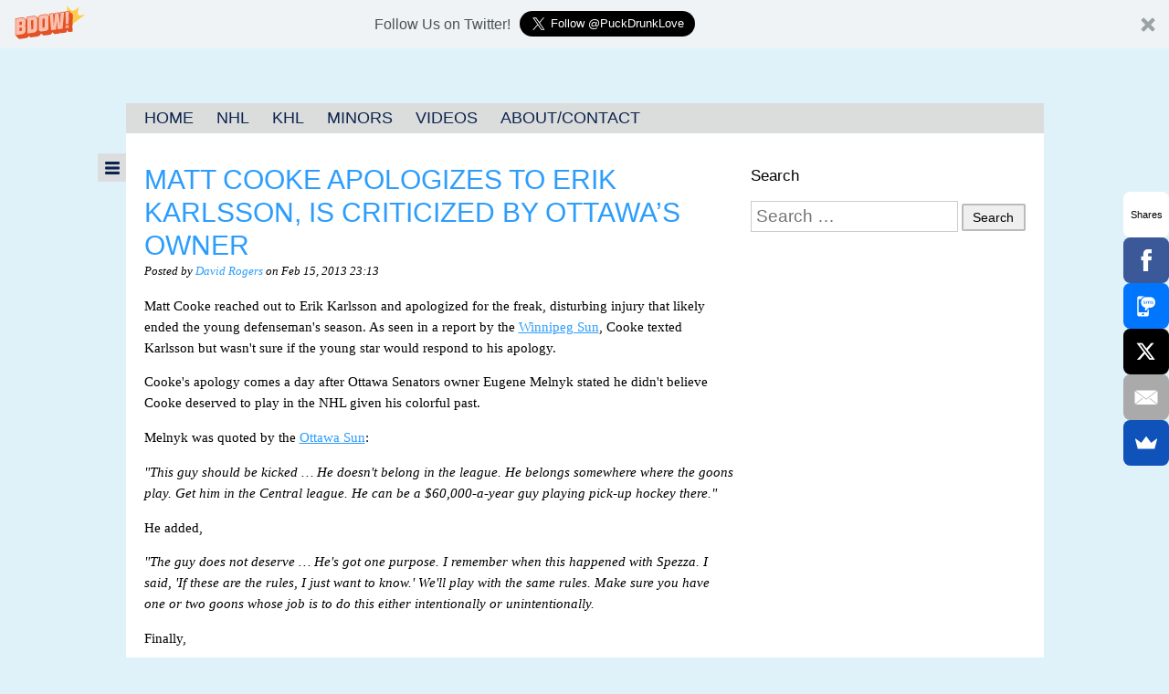

--- FILE ---
content_type: text/html; charset=UTF-8
request_url: https://puckdrunklove.net/2013-articles/matt-cooke-apologizes-to-erik-karlsson-is-criticized-by-ottawa-s-owner.html
body_size: 12272
content:
<!DOCTYPE html>
<!--[if IE 7]>
<html class="ie ie7" lang="en-US" prefix="og: http://ogp.me/ns#">
<![endif]-->
<!--[if IE 8]>
<html class="ie ie8" lang="en-US" prefix="og: http://ogp.me/ns#">
<![endif]-->
<!--[if IE 9]>
<html class="ie ie9" lang="en-US" prefix="og: http://ogp.me/ns#">
<![endif]-->
<!--[if !(IE 7) | !(IE 8) | !(IE 9)  ]><!-->
<html lang="en-US" prefix="og: http://ogp.me/ns#">
<!--<![endif]-->
<head>
	<meta charset="UTF-8">
	<meta name="viewport" content="initial-scale=1.0, width=device-width">
	<title>Matt Cooke apologizes to Erik Karlsson, is criticized by Ottawa&#039;s owner  - Puck Drunk Love</title>
	<link rel="profile" href="http://gmpg.org/xfn/11">
	<link rel="pingback" href="https://puckdrunklove.net/xmlrpc.php">
	<!--[if lt IE 9]>
	<script src="https://cdn1.thecomeback.com/wp-content/themes/bloguin/js/html5shiv.js"></script>
	<![endif]-->
	<meta name='robots' content='index, follow, max-image-preview:large, max-snippet:-1, max-video-preview:-1' />

	<!-- This site is optimized with the Yoast SEO plugin v26.8 - https://yoast.com/product/yoast-seo-wordpress/ -->
	<link rel="canonical" href="https://puckdrunklove.net/2013-articles/matt-cooke-apologizes-to-erik-karlsson-is-criticized-by-ottawa-s-owner.html" />
	<meta property="og:locale" content="en_US" />
	<meta property="og:type" content="article" />
	<meta property="og:title" content="Matt Cooke apologizes to Erik Karlsson, is criticized by Ottawa&#039;s owner  - Puck Drunk Love" />
	<meta property="og:description" content="Matt Cooke reached out to Erik Karlsson and apologized for the freak, disturbing injury that likely ended the young defenseman&#039;s season. As seen in a report by the Winnipeg Sun, Cooke texted Karlsson but wasn&#039;t sure if the young star would respond to his apology.&nbsp; Cooke&#039;s apology comes a day after Ottawa Senators owner&nbsp;Eugene Melnyk [&hellip;]" />
	<meta property="og:url" content="https://puckdrunklove.net/2013-articles/matt-cooke-apologizes-to-erik-karlsson-is-criticized-by-ottawa-s-owner.html" />
	<meta property="og:site_name" content="Puck Drunk Love" />
	<meta property="article:published_time" content="-0001-11-30T00:00:00+00:00" />
	<meta property="og:image" content="https://cdn1.thecomeback.com/wp-content/uploads/sites/17/2013/02/mattcookekarlsson.jpg" />
	<meta property="og:image:width" content="800" />
	<meta property="og:image:height" content="632" />
	<meta property="og:image:type" content="image/jpeg" />
	<meta name="author" content="David Rogers" />
	<meta name="twitter:label1" content="Written by" />
	<meta name="twitter:data1" content="David Rogers" />
	<meta name="twitter:label2" content="Est. reading time" />
	<meta name="twitter:data2" content="3 minutes" />
	<script type="application/ld+json" class="yoast-schema-graph">{"@context":"https://schema.org","@graph":[{"@type":"Article","@id":"https://puckdrunklove.net/2013-articles/matt-cooke-apologizes-to-erik-karlsson-is-criticized-by-ottawa-s-owner.html#article","isPartOf":{"@id":"https://puckdrunklove.net/2013-articles/matt-cooke-apologizes-to-erik-karlsson-is-criticized-by-ottawa-s-owner.html"},"author":{"name":"David Rogers","@id":"https://puckdrunklove.net/#/schema/person/e576f8baee8612f8af0740d030518dee"},"headline":"Matt Cooke apologizes to Erik Karlsson, is criticized by Ottawa&#8217;s owner","datePublished":"-0001-11-30T00:00:00+00:00","mainEntityOfPage":{"@id":"https://puckdrunklove.net/2013-articles/matt-cooke-apologizes-to-erik-karlsson-is-criticized-by-ottawa-s-owner.html"},"wordCount":521,"image":{"@id":"https://puckdrunklove.net/2013-articles/matt-cooke-apologizes-to-erik-karlsson-is-criticized-by-ottawa-s-owner.html#primaryimage"},"thumbnailUrl":"https://thecomeback.com/puckdrunklove/wp-content/uploads/sites/17/2013/02/mattcookekarlsson.jpg","keywords":["Brawl","Dentist","Facts","Kiss-cam","Matthew Perry"],"articleSection":["2013 Articles"],"inLanguage":"en-US"},{"@type":"WebPage","@id":"https://puckdrunklove.net/2013-articles/matt-cooke-apologizes-to-erik-karlsson-is-criticized-by-ottawa-s-owner.html","url":"https://puckdrunklove.net/2013-articles/matt-cooke-apologizes-to-erik-karlsson-is-criticized-by-ottawa-s-owner.html","name":"Matt Cooke apologizes to Erik Karlsson, is criticized by Ottawa's owner - Puck Drunk Love","isPartOf":{"@id":"https://puckdrunklove.net/#website"},"primaryImageOfPage":{"@id":"https://puckdrunklove.net/2013-articles/matt-cooke-apologizes-to-erik-karlsson-is-criticized-by-ottawa-s-owner.html#primaryimage"},"image":{"@id":"https://puckdrunklove.net/2013-articles/matt-cooke-apologizes-to-erik-karlsson-is-criticized-by-ottawa-s-owner.html#primaryimage"},"thumbnailUrl":"https://thecomeback.com/puckdrunklove/wp-content/uploads/sites/17/2013/02/mattcookekarlsson.jpg","datePublished":"-0001-11-30T00:00:00+00:00","author":{"@id":"https://puckdrunklove.net/#/schema/person/e576f8baee8612f8af0740d030518dee"},"breadcrumb":{"@id":"https://puckdrunklove.net/2013-articles/matt-cooke-apologizes-to-erik-karlsson-is-criticized-by-ottawa-s-owner.html#breadcrumb"},"inLanguage":"en-US","potentialAction":[{"@type":"ReadAction","target":["https://puckdrunklove.net/2013-articles/matt-cooke-apologizes-to-erik-karlsson-is-criticized-by-ottawa-s-owner.html"]}]},{"@type":"ImageObject","inLanguage":"en-US","@id":"https://puckdrunklove.net/2013-articles/matt-cooke-apologizes-to-erik-karlsson-is-criticized-by-ottawa-s-owner.html#primaryimage","url":"https://thecomeback.com/puckdrunklove/wp-content/uploads/sites/17/2013/02/mattcookekarlsson.jpg","contentUrl":"https://thecomeback.com/puckdrunklove/wp-content/uploads/sites/17/2013/02/mattcookekarlsson.jpg","width":800,"height":632},{"@type":"BreadcrumbList","@id":"https://puckdrunklove.net/2013-articles/matt-cooke-apologizes-to-erik-karlsson-is-criticized-by-ottawa-s-owner.html#breadcrumb","itemListElement":[{"@type":"ListItem","position":1,"name":"Home","item":"https://puckdrunklove.net/"},{"@type":"ListItem","position":2,"name":"Matt Cooke apologizes to Erik Karlsson, is criticized by Ottawa&#8217;s owner"}]},{"@type":"WebSite","@id":"https://puckdrunklove.net/#website","url":"https://puckdrunklove.net/","name":"Puck Drunk Love","description":"A Hockey Blog","potentialAction":[{"@type":"SearchAction","target":{"@type":"EntryPoint","urlTemplate":"https://puckdrunklove.net/?s={search_term_string}"},"query-input":{"@type":"PropertyValueSpecification","valueRequired":true,"valueName":"search_term_string"}}],"inLanguage":"en-US"},{"@type":"Person","@id":"https://puckdrunklove.net/#/schema/person/e576f8baee8612f8af0740d030518dee","name":"David Rogers","image":{"@type":"ImageObject","inLanguage":"en-US","@id":"https://puckdrunklove.net/#/schema/person/image/","url":"https://secure.gravatar.com/avatar/2b5c25faa5e76eefeadf89687bf8304c92a10364bf00092e8b70c951a37e54bf?s=96&d=mm&r=g","contentUrl":"https://secure.gravatar.com/avatar/2b5c25faa5e76eefeadf89687bf8304c92a10364bf00092e8b70c951a37e54bf?s=96&d=mm&r=g","caption":"David Rogers"},"description":"Editor for The Comeback and Contributing Editor for Awful Announcing. Lover of hockey, soccer and all things pop culture.","sameAs":["https://x.com/twitter.com/FrozenNotes"],"url":"https://puckdrunklove.net/author/frozennotes"}]}</script>
	<!-- / Yoast SEO plugin. -->


<link rel='dns-prefetch' href='//load.sumome.com' />
<link rel='dns-prefetch' href='//fonts.googleapis.com' />
<link rel="alternate" type="application/rss+xml" title="Puck Drunk Love &raquo; Feed" href="https://puckdrunklove.net/feed" />
<link rel="alternate" type="application/rss+xml" title="Puck Drunk Love &raquo; Comments Feed" href="https://puckdrunklove.net/comments/feed" />
<link rel="alternate" type="application/rss+xml" title="Puck Drunk Love &raquo; Matt Cooke apologizes to Erik Karlsson, is criticized by Ottawa&#8217;s owner Comments Feed" href="https://puckdrunklove.net/2013-articles/matt-cooke-apologizes-to-erik-karlsson-is-criticized-by-ottawa-s-owner.html/feed" />
<link rel="alternate" title="oEmbed (JSON)" type="application/json+oembed" href="https://puckdrunklove.net/wp-json/oembed/1.0/embed?url=https%3A%2F%2Fpuckdrunklove.net%2F2013-articles%2Fmatt-cooke-apologizes-to-erik-karlsson-is-criticized-by-ottawa-s-owner.html" />
<link rel="alternate" title="oEmbed (XML)" type="text/xml+oembed" href="https://puckdrunklove.net/wp-json/oembed/1.0/embed?url=https%3A%2F%2Fpuckdrunklove.net%2F2013-articles%2Fmatt-cooke-apologizes-to-erik-karlsson-is-criticized-by-ottawa-s-owner.html&#038;format=xml" />
		<!-- This site uses the Google Analytics by MonsterInsights plugin v9.11.1 - Using Analytics tracking - https://www.monsterinsights.com/ -->
		<!-- Note: MonsterInsights is not currently configured on this site. The site owner needs to authenticate with Google Analytics in the MonsterInsights settings panel. -->
					<!-- No tracking code set -->
				<!-- / Google Analytics by MonsterInsights -->
		<style id='wp-img-auto-sizes-contain-inline-css' type='text/css'>
img:is([sizes=auto i],[sizes^="auto," i]){contain-intrinsic-size:3000px 1500px}
/*# sourceURL=wp-img-auto-sizes-contain-inline-css */
</style>
<style id='wp-emoji-styles-inline-css' type='text/css'>

	img.wp-smiley, img.emoji {
		display: inline !important;
		border: none !important;
		box-shadow: none !important;
		height: 1em !important;
		width: 1em !important;
		margin: 0 0.07em !important;
		vertical-align: -0.1em !important;
		background: none !important;
		padding: 0 !important;
	}
/*# sourceURL=wp-emoji-styles-inline-css */
</style>
<style id='wp-block-library-inline-css' type='text/css'>
:root{--wp-block-synced-color:#7a00df;--wp-block-synced-color--rgb:122,0,223;--wp-bound-block-color:var(--wp-block-synced-color);--wp-editor-canvas-background:#ddd;--wp-admin-theme-color:#007cba;--wp-admin-theme-color--rgb:0,124,186;--wp-admin-theme-color-darker-10:#006ba1;--wp-admin-theme-color-darker-10--rgb:0,107,160.5;--wp-admin-theme-color-darker-20:#005a87;--wp-admin-theme-color-darker-20--rgb:0,90,135;--wp-admin-border-width-focus:2px}@media (min-resolution:192dpi){:root{--wp-admin-border-width-focus:1.5px}}.wp-element-button{cursor:pointer}:root .has-very-light-gray-background-color{background-color:#eee}:root .has-very-dark-gray-background-color{background-color:#313131}:root .has-very-light-gray-color{color:#eee}:root .has-very-dark-gray-color{color:#313131}:root .has-vivid-green-cyan-to-vivid-cyan-blue-gradient-background{background:linear-gradient(135deg,#00d084,#0693e3)}:root .has-purple-crush-gradient-background{background:linear-gradient(135deg,#34e2e4,#4721fb 50%,#ab1dfe)}:root .has-hazy-dawn-gradient-background{background:linear-gradient(135deg,#faaca8,#dad0ec)}:root .has-subdued-olive-gradient-background{background:linear-gradient(135deg,#fafae1,#67a671)}:root .has-atomic-cream-gradient-background{background:linear-gradient(135deg,#fdd79a,#004a59)}:root .has-nightshade-gradient-background{background:linear-gradient(135deg,#330968,#31cdcf)}:root .has-midnight-gradient-background{background:linear-gradient(135deg,#020381,#2874fc)}:root{--wp--preset--font-size--normal:16px;--wp--preset--font-size--huge:42px}.has-regular-font-size{font-size:1em}.has-larger-font-size{font-size:2.625em}.has-normal-font-size{font-size:var(--wp--preset--font-size--normal)}.has-huge-font-size{font-size:var(--wp--preset--font-size--huge)}.has-text-align-center{text-align:center}.has-text-align-left{text-align:left}.has-text-align-right{text-align:right}.has-fit-text{white-space:nowrap!important}#end-resizable-editor-section{display:none}.aligncenter{clear:both}.items-justified-left{justify-content:flex-start}.items-justified-center{justify-content:center}.items-justified-right{justify-content:flex-end}.items-justified-space-between{justify-content:space-between}.screen-reader-text{border:0;clip-path:inset(50%);height:1px;margin:-1px;overflow:hidden;padding:0;position:absolute;width:1px;word-wrap:normal!important}.screen-reader-text:focus{background-color:#ddd;clip-path:none;color:#444;display:block;font-size:1em;height:auto;left:5px;line-height:normal;padding:15px 23px 14px;text-decoration:none;top:5px;width:auto;z-index:100000}html :where(.has-border-color){border-style:solid}html :where([style*=border-top-color]){border-top-style:solid}html :where([style*=border-right-color]){border-right-style:solid}html :where([style*=border-bottom-color]){border-bottom-style:solid}html :where([style*=border-left-color]){border-left-style:solid}html :where([style*=border-width]){border-style:solid}html :where([style*=border-top-width]){border-top-style:solid}html :where([style*=border-right-width]){border-right-style:solid}html :where([style*=border-bottom-width]){border-bottom-style:solid}html :where([style*=border-left-width]){border-left-style:solid}html :where(img[class*=wp-image-]){height:auto;max-width:100%}:where(figure){margin:0 0 1em}html :where(.is-position-sticky){--wp-admin--admin-bar--position-offset:var(--wp-admin--admin-bar--height,0px)}@media screen and (max-width:600px){html :where(.is-position-sticky){--wp-admin--admin-bar--position-offset:0px}}

/*# sourceURL=wp-block-library-inline-css */
</style><style id='global-styles-inline-css' type='text/css'>
:root{--wp--preset--aspect-ratio--square: 1;--wp--preset--aspect-ratio--4-3: 4/3;--wp--preset--aspect-ratio--3-4: 3/4;--wp--preset--aspect-ratio--3-2: 3/2;--wp--preset--aspect-ratio--2-3: 2/3;--wp--preset--aspect-ratio--16-9: 16/9;--wp--preset--aspect-ratio--9-16: 9/16;--wp--preset--color--black: #000000;--wp--preset--color--cyan-bluish-gray: #abb8c3;--wp--preset--color--white: #ffffff;--wp--preset--color--pale-pink: #f78da7;--wp--preset--color--vivid-red: #cf2e2e;--wp--preset--color--luminous-vivid-orange: #ff6900;--wp--preset--color--luminous-vivid-amber: #fcb900;--wp--preset--color--light-green-cyan: #7bdcb5;--wp--preset--color--vivid-green-cyan: #00d084;--wp--preset--color--pale-cyan-blue: #8ed1fc;--wp--preset--color--vivid-cyan-blue: #0693e3;--wp--preset--color--vivid-purple: #9b51e0;--wp--preset--gradient--vivid-cyan-blue-to-vivid-purple: linear-gradient(135deg,rgb(6,147,227) 0%,rgb(155,81,224) 100%);--wp--preset--gradient--light-green-cyan-to-vivid-green-cyan: linear-gradient(135deg,rgb(122,220,180) 0%,rgb(0,208,130) 100%);--wp--preset--gradient--luminous-vivid-amber-to-luminous-vivid-orange: linear-gradient(135deg,rgb(252,185,0) 0%,rgb(255,105,0) 100%);--wp--preset--gradient--luminous-vivid-orange-to-vivid-red: linear-gradient(135deg,rgb(255,105,0) 0%,rgb(207,46,46) 100%);--wp--preset--gradient--very-light-gray-to-cyan-bluish-gray: linear-gradient(135deg,rgb(238,238,238) 0%,rgb(169,184,195) 100%);--wp--preset--gradient--cool-to-warm-spectrum: linear-gradient(135deg,rgb(74,234,220) 0%,rgb(151,120,209) 20%,rgb(207,42,186) 40%,rgb(238,44,130) 60%,rgb(251,105,98) 80%,rgb(254,248,76) 100%);--wp--preset--gradient--blush-light-purple: linear-gradient(135deg,rgb(255,206,236) 0%,rgb(152,150,240) 100%);--wp--preset--gradient--blush-bordeaux: linear-gradient(135deg,rgb(254,205,165) 0%,rgb(254,45,45) 50%,rgb(107,0,62) 100%);--wp--preset--gradient--luminous-dusk: linear-gradient(135deg,rgb(255,203,112) 0%,rgb(199,81,192) 50%,rgb(65,88,208) 100%);--wp--preset--gradient--pale-ocean: linear-gradient(135deg,rgb(255,245,203) 0%,rgb(182,227,212) 50%,rgb(51,167,181) 100%);--wp--preset--gradient--electric-grass: linear-gradient(135deg,rgb(202,248,128) 0%,rgb(113,206,126) 100%);--wp--preset--gradient--midnight: linear-gradient(135deg,rgb(2,3,129) 0%,rgb(40,116,252) 100%);--wp--preset--font-size--small: 13px;--wp--preset--font-size--medium: 20px;--wp--preset--font-size--large: 36px;--wp--preset--font-size--x-large: 42px;--wp--preset--spacing--20: 0.44rem;--wp--preset--spacing--30: 0.67rem;--wp--preset--spacing--40: 1rem;--wp--preset--spacing--50: 1.5rem;--wp--preset--spacing--60: 2.25rem;--wp--preset--spacing--70: 3.38rem;--wp--preset--spacing--80: 5.06rem;--wp--preset--shadow--natural: 6px 6px 9px rgba(0, 0, 0, 0.2);--wp--preset--shadow--deep: 12px 12px 50px rgba(0, 0, 0, 0.4);--wp--preset--shadow--sharp: 6px 6px 0px rgba(0, 0, 0, 0.2);--wp--preset--shadow--outlined: 6px 6px 0px -3px rgb(255, 255, 255), 6px 6px rgb(0, 0, 0);--wp--preset--shadow--crisp: 6px 6px 0px rgb(0, 0, 0);}:where(.is-layout-flex){gap: 0.5em;}:where(.is-layout-grid){gap: 0.5em;}body .is-layout-flex{display: flex;}.is-layout-flex{flex-wrap: wrap;align-items: center;}.is-layout-flex > :is(*, div){margin: 0;}body .is-layout-grid{display: grid;}.is-layout-grid > :is(*, div){margin: 0;}:where(.wp-block-columns.is-layout-flex){gap: 2em;}:where(.wp-block-columns.is-layout-grid){gap: 2em;}:where(.wp-block-post-template.is-layout-flex){gap: 1.25em;}:where(.wp-block-post-template.is-layout-grid){gap: 1.25em;}.has-black-color{color: var(--wp--preset--color--black) !important;}.has-cyan-bluish-gray-color{color: var(--wp--preset--color--cyan-bluish-gray) !important;}.has-white-color{color: var(--wp--preset--color--white) !important;}.has-pale-pink-color{color: var(--wp--preset--color--pale-pink) !important;}.has-vivid-red-color{color: var(--wp--preset--color--vivid-red) !important;}.has-luminous-vivid-orange-color{color: var(--wp--preset--color--luminous-vivid-orange) !important;}.has-luminous-vivid-amber-color{color: var(--wp--preset--color--luminous-vivid-amber) !important;}.has-light-green-cyan-color{color: var(--wp--preset--color--light-green-cyan) !important;}.has-vivid-green-cyan-color{color: var(--wp--preset--color--vivid-green-cyan) !important;}.has-pale-cyan-blue-color{color: var(--wp--preset--color--pale-cyan-blue) !important;}.has-vivid-cyan-blue-color{color: var(--wp--preset--color--vivid-cyan-blue) !important;}.has-vivid-purple-color{color: var(--wp--preset--color--vivid-purple) !important;}.has-black-background-color{background-color: var(--wp--preset--color--black) !important;}.has-cyan-bluish-gray-background-color{background-color: var(--wp--preset--color--cyan-bluish-gray) !important;}.has-white-background-color{background-color: var(--wp--preset--color--white) !important;}.has-pale-pink-background-color{background-color: var(--wp--preset--color--pale-pink) !important;}.has-vivid-red-background-color{background-color: var(--wp--preset--color--vivid-red) !important;}.has-luminous-vivid-orange-background-color{background-color: var(--wp--preset--color--luminous-vivid-orange) !important;}.has-luminous-vivid-amber-background-color{background-color: var(--wp--preset--color--luminous-vivid-amber) !important;}.has-light-green-cyan-background-color{background-color: var(--wp--preset--color--light-green-cyan) !important;}.has-vivid-green-cyan-background-color{background-color: var(--wp--preset--color--vivid-green-cyan) !important;}.has-pale-cyan-blue-background-color{background-color: var(--wp--preset--color--pale-cyan-blue) !important;}.has-vivid-cyan-blue-background-color{background-color: var(--wp--preset--color--vivid-cyan-blue) !important;}.has-vivid-purple-background-color{background-color: var(--wp--preset--color--vivid-purple) !important;}.has-black-border-color{border-color: var(--wp--preset--color--black) !important;}.has-cyan-bluish-gray-border-color{border-color: var(--wp--preset--color--cyan-bluish-gray) !important;}.has-white-border-color{border-color: var(--wp--preset--color--white) !important;}.has-pale-pink-border-color{border-color: var(--wp--preset--color--pale-pink) !important;}.has-vivid-red-border-color{border-color: var(--wp--preset--color--vivid-red) !important;}.has-luminous-vivid-orange-border-color{border-color: var(--wp--preset--color--luminous-vivid-orange) !important;}.has-luminous-vivid-amber-border-color{border-color: var(--wp--preset--color--luminous-vivid-amber) !important;}.has-light-green-cyan-border-color{border-color: var(--wp--preset--color--light-green-cyan) !important;}.has-vivid-green-cyan-border-color{border-color: var(--wp--preset--color--vivid-green-cyan) !important;}.has-pale-cyan-blue-border-color{border-color: var(--wp--preset--color--pale-cyan-blue) !important;}.has-vivid-cyan-blue-border-color{border-color: var(--wp--preset--color--vivid-cyan-blue) !important;}.has-vivid-purple-border-color{border-color: var(--wp--preset--color--vivid-purple) !important;}.has-vivid-cyan-blue-to-vivid-purple-gradient-background{background: var(--wp--preset--gradient--vivid-cyan-blue-to-vivid-purple) !important;}.has-light-green-cyan-to-vivid-green-cyan-gradient-background{background: var(--wp--preset--gradient--light-green-cyan-to-vivid-green-cyan) !important;}.has-luminous-vivid-amber-to-luminous-vivid-orange-gradient-background{background: var(--wp--preset--gradient--luminous-vivid-amber-to-luminous-vivid-orange) !important;}.has-luminous-vivid-orange-to-vivid-red-gradient-background{background: var(--wp--preset--gradient--luminous-vivid-orange-to-vivid-red) !important;}.has-very-light-gray-to-cyan-bluish-gray-gradient-background{background: var(--wp--preset--gradient--very-light-gray-to-cyan-bluish-gray) !important;}.has-cool-to-warm-spectrum-gradient-background{background: var(--wp--preset--gradient--cool-to-warm-spectrum) !important;}.has-blush-light-purple-gradient-background{background: var(--wp--preset--gradient--blush-light-purple) !important;}.has-blush-bordeaux-gradient-background{background: var(--wp--preset--gradient--blush-bordeaux) !important;}.has-luminous-dusk-gradient-background{background: var(--wp--preset--gradient--luminous-dusk) !important;}.has-pale-ocean-gradient-background{background: var(--wp--preset--gradient--pale-ocean) !important;}.has-electric-grass-gradient-background{background: var(--wp--preset--gradient--electric-grass) !important;}.has-midnight-gradient-background{background: var(--wp--preset--gradient--midnight) !important;}.has-small-font-size{font-size: var(--wp--preset--font-size--small) !important;}.has-medium-font-size{font-size: var(--wp--preset--font-size--medium) !important;}.has-large-font-size{font-size: var(--wp--preset--font-size--large) !important;}.has-x-large-font-size{font-size: var(--wp--preset--font-size--x-large) !important;}
/*# sourceURL=global-styles-inline-css */
</style>

<style id='classic-theme-styles-inline-css' type='text/css'>
/*! This file is auto-generated */
.wp-block-button__link{color:#fff;background-color:#32373c;border-radius:9999px;box-shadow:none;text-decoration:none;padding:calc(.667em + 2px) calc(1.333em + 2px);font-size:1.125em}.wp-block-file__button{background:#32373c;color:#fff;text-decoration:none}
/*# sourceURL=/wp-includes/css/classic-themes.min.css */
</style>
<link rel='stylesheet' id='bloguin-fonts-css' href='http://fonts.googleapis.com/css?family=Francois+One|Droid+Serif:400,700,400italic,700italic' type='text/css' media='all' />
<link rel='stylesheet' id='src-bloguin-style-css' href='https://puckdrunklove.net/wp-content/themes/bloguin/style.css?ver=1.0' type='text/css' media='all' />
<link rel='stylesheet' id='src-responsive-nav-css' href='https://puckdrunklove.net/wp-content/themes/bloguin/css/responsive-nav.css?ver=6.9' type='text/css' media='all' />
<link rel='stylesheet' id='src-components-css' href='https://puckdrunklove.net/wp-content/themes/bloguin/css/components.css?ver=1.0' type='text/css' media='all' />
<link rel='stylesheet' id='ad-manager-style-css' href='https://puckdrunklove.net/wp-content/themes/bloguin/inc/ad-manager/style.css?ver=6.9' type='text/css' media='all' />
<script type="text/javascript" src="https://cdn1.thecomeback.com/wp-includes/js/jquery/jquery.min.js?ver=3.7.1" id="jquery-core-js"></script>
<script type="text/javascript" src="https://cdn1.thecomeback.com/wp-includes/js/jquery/jquery-migrate.min.js?ver=3.4.1" id="jquery-migrate-js"></script>
<script type="text/javascript" id="ad-manager-script-js-extra">
/* <![CDATA[ */
var apiurl = "https://puckdrunklove.net/ajax/get_ad/";
//# sourceURL=ad-manager-script-js-extra
/* ]]> */
</script>
<script type="text/javascript" src="https://cdn1.thecomeback.com/wp-content/themes/bloguin/inc/ad-manager/script.js?ver=1.4.0" id="ad-manager-script-js"></script>
<link rel="https://api.w.org/" href="https://puckdrunklove.net/wp-json/" /><link rel="alternate" title="JSON" type="application/json" href="https://puckdrunklove.net/wp-json/wp/v2/posts/537" /><link rel="EditURI" type="application/rsd+xml" title="RSD" href="https://puckdrunklove.net/xmlrpc.php?rsd" />
<meta name="generator" content="WordPress 6.9" />
<link rel='shortlink' href='https://puckdrunklove.net/?p=537' />

<script>
  console.log('womp-', '', 'puckdrunklove.net', '/2013-articles/matt-cooke-apologizes-to-erik-karlsson-is-criticized-by-ottawa-s-owner.html');
</script>

<script src='https://wompme.blob.core.windows.net/7615/WompRedirAwfulAnnouncing.min.js'></script>
		<style>
				#main .hentry .entry-title a,
		#main .hentry .by-line a,
		#main .hentry.format-twitter .comments-number,
		#main .hentry.format-quote .comments-number,
		.the-locker .hentry a,
		a.link-box-link,
		a.link-box-link:link,
		a.link-box-link:visited,
		a {
			color: #2c9dfc;
		}
		#sidebar .clone-widget .widget-title {
			background: #2c9dfc;
		}
				#sidebar .colored-widget,
		#main .hentry.format-quote,
		#main .hentry .comments-number,
		.modal-close,
		.previous-locker-post-button a,
		.next-locker-post-button a,
		.comments-locker-button a,
		.widget.the-locker h3.widget-title {
			background-color: #818181;
		}
		#sidebar .colored-widget {
			padding: 15px;
		}
		#sidebar .colored-widget-white-text {
			color: #fff;
		}
		#main .hentry .comments-number:after {
			border-right-color: #818181;;
		}
		#main .hentry.sticky:after {
			border-bottom-color: #818181;;
		}
				.sticky-featured .feat-post {
			background: #344b56;
		}
		.sticky-featured .feat-post img {
			opacity: .5;
		}
				</style>
		<!-- Begin comScore Tag -->
<script>
  var _comscore = _comscore || [];
  _comscore.push({ c1: "2", c2: "6783782" });
  (function() {
    var s = document.createElement("script"), el = document.getElementsByTagName("script")[0]; s.async = true;
    s.src = (document.location.protocol == "https:" ? "https://sb" : "http://b") + ".scorecardresearch.com/beacon.js";
    el.parentNode.insertBefore(s, el);
  })();
</script>

  

<!-- End comScore Tag -->

<script src="http://network.yardbarker.com/network/ybn_pixel/9787" type="text/javascript"></script>

<script type='text/javascript'>
var googletag = googletag || {};
googletag.cmd = googletag.cmd || [];
(function() {
var gads = document.createElement('script');
gads.async = true;
gads.type = 'text/javascript';
var useSSL = 'https:' == document.location.protocol;
gads.src = (useSSL ? 'https:' : 'http:') + 
'//www.googletagservices.com/tag/js/gpt.js';
var node = document.getElementsByTagName('script')[0];
node.parentNode.insertBefore(gads, node);
})();
</script>


<script type="text/javascript">
  window._taboola = window._taboola || [];
  _taboola.push({article:'auto'});
  !function (e, f, u) {
    e.async = 1;
    e.src = u;
    f.parentNode.insertBefore(e, f);
  }(document.createElement('script'),
  document.getElementsByTagName('script')[0],
  'http://cdn.taboola.com/libtrc/bloguin-network/loader.js');
</script>



<script type='text/javascript'>
  var googletag = googletag || {};
  googletag.cmd = googletag.cmd || [];
  (function() {
    var gads = document.createElement('script');
    gads.async = true;
    gads.type = 'text/javascript';
    var useSSL = 'https:' == document.location.protocol;
    gads.src = (useSSL ? 'https:' : 'http:') +
      '//www.googletagservices.com/tag/js/gpt.js';
    var node = document.getElementsByTagName('script')[0];
    node.parentNode.insertBefore(gads, node);
  })();
</script>

<script type='text/javascript'>
  googletag.cmd.push(function() {
    googletag.defineOutOfPageSlot('/1050324/oop-the-comeback', 'div-gpt-ad-1467656670263-0').addService(googletag.pubads());
    googletag.pubads().enableSingleRequest();
    googletag.enableServices();
  });
</script><style type="text/css" id="custom-background-css">
body.custom-background { background-color: #e0f2f9; }
</style>
	
<!-- Start OG Tags -->
<meta property="og:title" content="Matt Cooke apologizes to Erik Karlsson, is criticized by Ottawa&#8217;s owner" />
<meta property="og:description" content="Matt Cooke reached out to Erik Karlsson and apologized for the freak, disturbing injury that likely ended the young defenseman&#039;s season. As seen in a report by the Winnipeg Sun, Cooke texted Karlsson but wasn&#039;t sure if the young star would respond to his apology.&nbsp; Cooke&#039;s apology comes a day after Ottawa Senators owner&nbsp;Eugene Melnyk&hellip;" />
<meta property="og:image" content="https://cdn1.thecomeback.com/wp-content/uploads/sites/17/2013/02/mattcookekarlsson.jpg" />
<meta property="og:image:width" content="800" />
<meta property="og:image:height" content="632" />
<!-- End OG Tags -->

		<style type="text/css" id="wp-custom-css">
			body.home .image-caption {
	display: none;
}		</style>
		</head>

<body class="wp-singular post-template-default single single-post postid-537 single-format-standard custom-background wp-theme-bloguin">

	<div id="masthead">
		<div class="liner">
			
				<div class="header">
					<a href='https://puckdrunklove.net'><img width="250" height="87" src="https://cdn1.thecomeback.com/wp-content/uploads/sites/17/2014/04/logo_small.png" class="blog-logo" alt="" decoding="async" /></a>					<div class="banner">
											</div>
				</div>

					</div>
	</div>

	<div class="liner">
		<div id="content"><div id="primary-menu" class="menu-primary-container"><ul id="menu-primary" class="nav-menu"><li id="menu-item-1144" class="menu-item menu-item-type-custom menu-item-object-custom menu-item-1144"><a href="https://thecomeback.com/puckdrunklove/">Home</a></li>
<li id="menu-item-23185" class="menu-item menu-item-type-taxonomy menu-item-object-category menu-item-23185"><a href="https://puckdrunklove.net/category/nhl">NHL</a></li>
<li id="menu-item-23189" class="menu-item menu-item-type-taxonomy menu-item-object-category menu-item-23189"><a href="https://puckdrunklove.net/category/khl">KHL</a></li>
<li id="menu-item-23191" class="menu-item menu-item-type-taxonomy menu-item-object-category menu-item-23191"><a href="https://puckdrunklove.net/category/minors">Minors</a></li>
<li id="menu-item-23193" class="menu-item menu-item-type-taxonomy menu-item-object-category menu-item-23193"><a href="https://puckdrunklove.net/category/videos">Videos</a></li>
<li id="menu-item-1146" class="menu-item menu-item-type-post_type menu-item-object-page menu-item-1146"><a href="https://puckdrunklove.net/staff">About/Contact</a></li>
</ul></div>
	<div id="main">

						
				
			<article id="post-537" class="post-537 post type-post status-publish format-standard has-post-thumbnail hentry category-2013-articles tag-brawl tag-dentist tag-facts tag-kiss-cam tag-matthew-perry has-thumbnail">

				<header class="entry-header">

										<div class="entry-thumbnail">
						<img width="593" height="356" src="https://cdn1.thecomeback.com/wp-content/uploads/sites/17/2013/02/mattcookekarlsson-593x356.jpg" class="attachment-single-featured size-single-featured wp-post-image" alt="" decoding="async" fetchpriority="high" />                        <span class="image-caption"></span>
					</div>
					
					<h1 class="entry-title"><a href="https://puckdrunklove.net/2013-articles/matt-cooke-apologizes-to-erik-karlsson-is-criticized-by-ottawa-s-owner.html" title="Matt Cooke apologizes to Erik Karlsson, is criticized by Ottawa&#8217;s owner">Matt Cooke apologizes to Erik Karlsson, is criticized by Ottawa&#8217;s owner</a></h1>
					<p class="by-line">Posted by 	<a class="author-link" href="https://puckdrunklove.net/author/frozennotes" rel="author">David Rogers</a>
	 on Feb 15, 2013 23:13</p>
				</header><!-- .entry-header -->

				<div class="entry-content">
					<span class="sharing"></span><p style="text-align: center;">
<p>
	Matt Cooke reached out to Erik Karlsson and apologized for the freak, disturbing injury that likely ended the young defenseman&#39;s season. As seen in a report by the <a href="http://blogs.canoe.ca/jetstream/general/jets-and-penguins-ready-to-go-matt-cooke-draws-a-crowd/">Winnipeg Sun</a>, Cooke texted Karlsson but wasn&#39;t sure if the young star would respond to his apology.&nbsp;</p>
<p>
	Cooke&#39;s apology comes a day after Ottawa Senators owner&nbsp;Eugene Melnyk stated he didn&#39;t believe Cooke deserved to play in the NHL given his colorful past.&nbsp;</p>
<p>
	Melnyk was quoted by the <a href="http://www.ottawasun.com/2013/02/14/senators-owner-eugene-melnyk-outraged-over-loss-of-erik-karlsson">Ottawa Sun</a>:</p>
<p>
	<em>&quot;This guy should be kicked &#8230; He doesn&#39;t belong in the league. He belongs somewhere where the goons play.&nbsp;Get him in the Central league. He can be a $60,000-a-year guy playing pick-up hockey there.&quot;</em></p>
<p>
	He added,</p>
<p>
	<em>&quot;The guy does not deserve &#8230; He&#39;s got one purpose. I remember when this happened with Spezza. I said, &#39;If these are the rules, I just want to know.&#39; We&#39;ll play with the same rules. Make sure you have one or two goons whose job is to do this either intentionally or unintentionally.</em></p>
<p>
	Finally,</p>
<p>
	<em>&quot;I&#39;m OK with it, just tell me I&#39;m OK with it. I play by the rules. I&#39;m just shocked an organization would do this.&quot;</em></p>
<p>
	Melnyk certainly isn&#39;t one to hide his opinions. He has every right to be frustrated and upset by the situation, but he needs to take a step back and examine the situation for what it truly is. The <a href="https://thecomeback.com/puckdrunklove/2013-articles/february/sens-writers-management-incorrectly-label-matt-cooke-the-villain.html">devastating injury</a> to Erik Karlsson was an accident. It was a horrible, brutal accident but it was still an accident. Sometimes things like this just happen. The replay of the injury is tough to watch but you won&#39;t find any malicious intent or premeditated thought behind Cooke stepping on the back of Karlsson&#39;s leg.&nbsp;</p>
<p>
	It&#39;s an extremely bad break for the Ottawa Senators, but there&#39;s no reason that Melnyk should be fuming about Cooke and stating he doesn&#39;t deserve to play in the NHL. You could make a pretty solid case against the Matt Cooke of old &#8211; you know, the one that had three consecutive seasons of 100+ penalty minutes &#8211; but the current version that caused the injury is innocent.&nbsp;</p>
<p>
	Whether you choose to see it or not, Matt Cooke has changed. In 2011-12 he had just 44 penalty minutes &#8211; two more than Erik Karlsson&#39;s total of 42. His demeanor on the ice is notably different. He avoids reckless plays instead of initiating them. You can see in his interviews that he views the game in a new, improved light.&nbsp;</p>
<p>
	Melnyk&#39;s comments are ridiculous. His statement about how he&#39;s shocked an organization would do this shows just how out of touch with reality he is. The flurry of emotion is understandable, but it doesn&#39;t give you the right to make outlandish, slanderous statements.</p>
<p>
	Want to see a premeditated injury? There are plenty of examples out there on YouTube. Cooke&#39;s hit on Karlsson wasn&#39;t one of them.&nbsp;</p></p>
<span class="sharing"></span>				</div><!-- .entry-content -->

				
				
<div class="author-info">
	<div class="author-avatar cf">
		<img alt='' src='https://secure.gravatar.com/avatar/2b5c25faa5e76eefeadf89687bf8304c92a10364bf00092e8b70c951a37e54bf?s=74&#038;d=mm&#038;r=g' srcset='https://secure.gravatar.com/avatar/2b5c25faa5e76eefeadf89687bf8304c92a10364bf00092e8b70c951a37e54bf?s=148&#038;d=mm&#038;r=g 2x' class='avatar avatar-74 photo' height='74' width='74' decoding='async'/>		<h2 class="author-title">About David Rogers</h2>
	</div><!-- .author-avatar -->
	<div class="author-description cf">
		<p class="author-bio">
			Editor for The Comeback and Contributing Editor for Awful Announcing. Lover of hockey, soccer and all things pop culture.		</p>
		<ul class="author-links"><li><a class="author-link" href="https://puckdrunklove.net/author/frozennotes" rel="author">
				View all posts by David Rogers <span class="meta-nav">&rarr;</span></a></li>&nbsp; | &nbsp;<li><a href='http://twitter.com/FrozenNotes'>Twitter</a></li>		</ul>
	</div><!-- .author-description -->
</div><!-- .author-info -->
			</article><!-- #post -->

			
				
				
				<div id="livefyre-comments"></div>
				
			
			
	</div>


<div id="sidebar">
	<aside id="search-2" class="widget widget_search hide-in-mobile hide-in-tablet"><h3 class="widget-title">Search</h3><form role="search" method="get" class="search-form" action="https://puckdrunklove.net/">
				<label>
					<span class="screen-reader-text">Search for:</span>
					<input type="search" class="search-field" placeholder="Search &hellip;" value="" name="s" />
				</label>
				<input type="submit" class="search-submit" value="Search" />
			</form></aside><iframe data-ad-id="ad-manager-7513" data-ad-delay="0" class="ad-manager-7513 widget" scrolling="no" style="width: 300px; height: 150px;"></iframe></div>
		<div id="main2">
						
			
						<!--<script src='http://www.yardbarker.com/widget/backyard/bloguin'></script>-->

		</div>


		<div class="clear"></div>

		
	</div>
		<div id="footer"><div class="liner">

			<div class="banner">
				<aside id="ad-8" class="widget widget_text"><div class='adwidget'><!--/* OpenX Asynchronous JavaScript tag */-->


<div id="538216426_INSERT_SLOT_ID_HERE" style="width:970px;height:250px;margin:0;padding:0">
  <noscript><iframe id="11f629449d" name="11f629449d" src="//us-ads.openx.net/w/1.0/afr?auid=538216426&cb=INSERT_RANDOM_NUMBER_HERE" frameborder="0" scrolling="no" width="970" height="250"><a href="//us-ads.openx.net/w/1.0/rc?cs=11f629449d&cb=INSERT_RANDOM_NUMBER_HERE" ><img src="//us-ads.openx.net/w/1.0/ai?auid=538216426&cs=11f629449d&cb=INSERT_RANDOM_NUMBER_HERE" border="0" alt=""></a></iframe></noscript>
</div>
<script type="text/javascript">
  var OX_ads = OX_ads || [];
  OX_ads.push({
     slot_id: "538216426_INSERT_SLOT_ID_HERE",
     auid: "538216426"
  });
</script>

<script type="text/javascript" src="//us-ads.openx.net/w/1.0/jstag"></script>
</div></aside>			</div>

			<div id="footer-menu" class="menu-footer-container"><ul id="menu-footer" class="nav-menu"><li id="menu-item-1141" class="menu-item menu-item-type-custom menu-item-object-custom menu-item-1141"><a href="http://www.thecomeback.com/legal-disclaimer.html">Legal Information</a></li>
<li id="menu-item-1142" class="menu-item menu-item-type-post_type menu-item-object-page menu-item-1142"><a href="https://puckdrunklove.net/privacy-policy">Privacy Policy</a></li>
<li id="menu-item-1143" class="menu-item menu-item-type-post_type menu-item-object-page menu-item-1143"><a href="https://puckdrunklove.net/disclaimer">Disclaimer</a></li>
</ul></div>
			<div class="copyright"><p>www.thecomeback.com/puckdrunklove is a hockey fan web site and is in no way affiliated with the National Hockey League or its Properties or Organizations. This site is for informational and entertainment purposes only. www.thecomeback.com/puckdrunklove is not an official web site for the National Hockey League.<br />
Copyright © 2016 www.thecomeback.com/puckdrunklove - All Rights Reserved - Trademarks used herein are property of their respective owners.<br />
thecomeback.com/PuckDrunkLove is part of the NESN digital network.</p>
</div>

			<div class="subfooter">
							</div>

		</div></div>
	</div>
	<script type="speculationrules">
{"prefetch":[{"source":"document","where":{"and":[{"href_matches":"/*"},{"not":{"href_matches":["/wp-*.php","/wp-admin/*","/puckdrunklove/wp-content/uploads/sites/17/*","/puckdrunklove/wp-content/*","/wp-content/plugins/*","/wp-content/themes/bloguin/*","/*\\?(.+)"]}},{"not":{"selector_matches":"a[rel~=\"nofollow\"]"}},{"not":{"selector_matches":".no-prefetch, .no-prefetch a"}}]},"eagerness":"conservative"}]}
</script>
	<style>
	#wp-admin-bar-my-sites-search {
		height: 34px;
	}
	</style>
	<script>
	jQuery(document).ready( function($) {
		$('#wp-admin-bar-my-sites-search input').keyup( function( ) {

			var searchValRegex = new RegExp( $(this).val(), 'i');

			$('#wp-admin-bar-my-sites-list > li.menupop').hide().filter(function() {

				return searchValRegex.test( $(this).find('> a').text() );

			}).show();

		});
	});
	</script>
	<!-- Quantcast Tag -->
<script type="text/javascript">
var _qevents = _qevents || [];

(function() {
var elem = document.createElement('script');
elem.src = (document.location.protocol == "https:" ? "https://secure" : "http://edge") + ".quantserve.com/quant.js";
elem.async = true;
elem.type = "text/javascript";
var scpt = document.getElementsByTagName('script')[0];
scpt.parentNode.insertBefore(elem, scpt);
})();

_qevents.push({
qacct:"p-B1LSBdycw_Ne-",
labels:"Puck Drunk Love"
});
</script>


<div>
<img src="//pixel.quantserve.com/pixel/p-B1LSBdycw_Ne-.gif" border="0" height="1" width="1" alt="Quantcast" />
</div>

<!-- End Quantcast tag -->


<script type='text/javascript'>
  var googletag = googletag || {};
  googletag.cmd = googletag.cmd || [];
  (function() {
    var gads = document.createElement('script');
    gads.async = true;
    gads.type = 'text/javascript';
    var useSSL = 'https:' == document.location.protocol;
    gads.src = (useSSL ? 'https:' : 'http:') +
      '//www.googletagservices.com/tag/js/gpt.js';
    var node = document.getElementsByTagName('script')[0];
    node.parentNode.insertBefore(gads, node);
  })();
</script>

<script type='text/javascript'>
  googletag.cmd.push(function() {
    googletag.defineOutOfPageSlot('/1050324/mediabong-oop', 'div-gpt-ad-1456340753087-0').addService(googletag.pubads());
    googletag.pubads().enableSingleRequest();
    googletag.enableServices();
  });
</script><script type="text/javascript" src="https://cdn1.thecomeback.com/wp-content/plugins/taboola/js/js_inject.min.js" id="taboola-injector-js"></script>
<script type="text/javascript" src="https://cdn1.thecomeback.com/wp-content/themes/bloguin/js/responsive-nav.min.js?ver=1.0" id="src-responsive-nav-js"></script>
<script type="text/javascript" src="https://cdn1.thecomeback.com/wp-content/themes/bloguin/js/jquery.hoverflow.min.js?ver=1.0" id="src-jquery-hoverflow-js"></script>
<script type="text/javascript" id="src-bloguin-script-js-extra">
/* <![CDATA[ */
var bloguin = {"ajaxUrl":"https://puckdrunklove.net/wp-admin/admin-ajax.php","contactSuccessMessage":"Thank you for contacting us.","loading":"https://puckdrunklove.net/wp-admin/images/loading.gif"};
//# sourceURL=src-bloguin-script-js-extra
/* ]]> */
</script>
<script type="text/javascript" src="https://cdn1.thecomeback.com/wp-content/themes/bloguin/js/functions.js?ver=1.0" id="src-bloguin-script-js"></script>
<script type="text/javascript" src="https://cdn1.thecomeback.com/wp-content/themes/bloguin/js/picturefill.min.js?ver=1.0" id="picturefill-js-js"></script>
<script type="text/javascript" src="//load.sumome.com/" id="sumome-js" data-sumo-site-id="848c8ea2aca96d22e4548f4d9f5d383fb7602e93f1ae6a05959e6e877021012d" async></script>
<script id="wp-emoji-settings" type="application/json">
{"baseUrl":"https://s.w.org/images/core/emoji/17.0.2/72x72/","ext":".png","svgUrl":"https://s.w.org/images/core/emoji/17.0.2/svg/","svgExt":".svg","source":{"concatemoji":"https://puckdrunklove.net/wp-includes/js/wp-emoji-release.min.js?ver=6.9"}}
</script>
<script type="module">
/* <![CDATA[ */
/*! This file is auto-generated */
const a=JSON.parse(document.getElementById("wp-emoji-settings").textContent),o=(window._wpemojiSettings=a,"wpEmojiSettingsSupports"),s=["flag","emoji"];function i(e){try{var t={supportTests:e,timestamp:(new Date).valueOf()};sessionStorage.setItem(o,JSON.stringify(t))}catch(e){}}function c(e,t,n){e.clearRect(0,0,e.canvas.width,e.canvas.height),e.fillText(t,0,0);t=new Uint32Array(e.getImageData(0,0,e.canvas.width,e.canvas.height).data);e.clearRect(0,0,e.canvas.width,e.canvas.height),e.fillText(n,0,0);const a=new Uint32Array(e.getImageData(0,0,e.canvas.width,e.canvas.height).data);return t.every((e,t)=>e===a[t])}function p(e,t){e.clearRect(0,0,e.canvas.width,e.canvas.height),e.fillText(t,0,0);var n=e.getImageData(16,16,1,1);for(let e=0;e<n.data.length;e++)if(0!==n.data[e])return!1;return!0}function u(e,t,n,a){switch(t){case"flag":return n(e,"\ud83c\udff3\ufe0f\u200d\u26a7\ufe0f","\ud83c\udff3\ufe0f\u200b\u26a7\ufe0f")?!1:!n(e,"\ud83c\udde8\ud83c\uddf6","\ud83c\udde8\u200b\ud83c\uddf6")&&!n(e,"\ud83c\udff4\udb40\udc67\udb40\udc62\udb40\udc65\udb40\udc6e\udb40\udc67\udb40\udc7f","\ud83c\udff4\u200b\udb40\udc67\u200b\udb40\udc62\u200b\udb40\udc65\u200b\udb40\udc6e\u200b\udb40\udc67\u200b\udb40\udc7f");case"emoji":return!a(e,"\ud83e\u1fac8")}return!1}function f(e,t,n,a){let r;const o=(r="undefined"!=typeof WorkerGlobalScope&&self instanceof WorkerGlobalScope?new OffscreenCanvas(300,150):document.createElement("canvas")).getContext("2d",{willReadFrequently:!0}),s=(o.textBaseline="top",o.font="600 32px Arial",{});return e.forEach(e=>{s[e]=t(o,e,n,a)}),s}function r(e){var t=document.createElement("script");t.src=e,t.defer=!0,document.head.appendChild(t)}a.supports={everything:!0,everythingExceptFlag:!0},new Promise(t=>{let n=function(){try{var e=JSON.parse(sessionStorage.getItem(o));if("object"==typeof e&&"number"==typeof e.timestamp&&(new Date).valueOf()<e.timestamp+604800&&"object"==typeof e.supportTests)return e.supportTests}catch(e){}return null}();if(!n){if("undefined"!=typeof Worker&&"undefined"!=typeof OffscreenCanvas&&"undefined"!=typeof URL&&URL.createObjectURL&&"undefined"!=typeof Blob)try{var e="postMessage("+f.toString()+"("+[JSON.stringify(s),u.toString(),c.toString(),p.toString()].join(",")+"));",a=new Blob([e],{type:"text/javascript"});const r=new Worker(URL.createObjectURL(a),{name:"wpTestEmojiSupports"});return void(r.onmessage=e=>{i(n=e.data),r.terminate(),t(n)})}catch(e){}i(n=f(s,u,c,p))}t(n)}).then(e=>{for(const n in e)a.supports[n]=e[n],a.supports.everything=a.supports.everything&&a.supports[n],"flag"!==n&&(a.supports.everythingExceptFlag=a.supports.everythingExceptFlag&&a.supports[n]);var t;a.supports.everythingExceptFlag=a.supports.everythingExceptFlag&&!a.supports.flag,a.supports.everything||((t=a.source||{}).concatemoji?r(t.concatemoji):t.wpemoji&&t.twemoji&&(r(t.twemoji),r(t.wpemoji)))});
//# sourceURL=https://puckdrunklove.net/wp-includes/js/wp-emoji-loader.min.js
/* ]]> */
</script>

</body>
</html>

--- FILE ---
content_type: text/css
request_url: https://puckdrunklove.net/wp-content/themes/bloguin/css/responsive-nav.css?ver=6.9
body_size: 415
content:
/*! responsive-nav.js 1.0.23 by @viljamis */

.nav-collapse ul {
  margin: 0;
  padding: 0;
  width: 100%;
  display: block;
  list-style: none;
}

.nav-collapse li {
  /*width: 100%;*/
  display: block;
}

.js .nav-collapse {
  clip: rect(0 0 0 0);
  max-height: 0;
  position: absolute;
  display: block;
  overflow: hidden;
  zoom: 1;
}

.nav-collapse.opened {
  max-height: 9999px;
}

.nav-toggle {
  -webkit-tap-highlight-color: rgba(0,0,0,0);
  -webkit-touch-callout: none;
  -webkit-user-select: none;
  -moz-user-select: none;
  -ms-user-select: none;
  -o-user-select: none;
  user-select: none;
  /*float: right;*/
  /*width: 33px;*/
  width: 100%;
  display: block;
  padding: 0 2px;
  height: 25px;
  line-height: 25px;
  background: #cbcccc;
  text-align: center;
  color: #2e292a;
  text-transform: uppercase;
  text-decoration: none;
}

@media screen and (min-width: 40em) {
  .js .nav-collapse {
    position: relative;
  }
  .js .nav-collapse.closed {
    max-height: none;
  }
  .nav-toggle {
    display: none;
  }
}

@media screen and (max-width: 40em) {
  #primary-menu {
    min-height: 33px;
    height: auto;
  }
  .nav-collapse li {
    width: 100%;
  }
}


--- FILE ---
content_type: text/css
request_url: https://puckdrunklove.net/wp-content/themes/bloguin/css/components.css?ver=1.0
body_size: 967
content:
img, source { display: block; max-width: 100%; height: auto; }

.picture-element { display: block; }

.link-boxes { display: block; width: auto; overflow: auto; padding: 20px 2em; box-sizing: border-box; }

.link-box, .link-box-full { display: block; width: 100%; padding-bottom: 20px; margin-bottom: 20px; box-sizing: border-box; }

@media (max-width: 43.74em) { .link-box, .link-box-full { padding-bottom: 0; margin-right: 2%; margin-bottom: 0; border-bottom: 1px solid #dedfe1; } }

.link-box:last-of-type, .link-box-full:last-of-type { margin-bottom: 0; margin-right: 0; }

.link-box.aligncenter, .link-box-full.aligncenter { text-align: center; }

.widget .link-box, .widget .link-box-full { border-bottom: 0; padding-bottom: 20px; }

.link-box-full.alignleft, .link-box-full.aligncenter, .link-box-full.alignright { width: auto; }

.link-box-half { /*@include mq($from: tablet) {*/ float: left; width: 49%; padding-bottom: 0; margin-right: 2%; /*}*/ }

.link-box-half.alignright { float: right; margin-right: 0; }

.link-box-half.aligncenter { float: none; margin: 0 auto; }

.widget .link-box-half { float: left; width: 48%; padding-bottom: 20px; }

.widget .link-box-half:last-child { margin-right: 2%; }

.link-box-third { /*@include mq($from: tablet) {*/ float: left; width: 32%; padding-bottom: 0; margin-right: 2%; margin-bottom: 0; /*}*/ }

.link-box-third.alignright { float: right; margin-right: 0; }

.link-box-third.aligncenter { float: none; margin: 0 auto; }

.widget .link-box-third { float: left; width: 31%; padding-bottom: 20px; }

.widget .link-box-third:last-child { margin-right: 2%; }

.link-box:last-child { margin-right: 0; }

.link-box-header { display: block; float: left; width: 100%; }

.link-box.alignleft .link-box-header, .link-box.aligncenter .link-box-header, .link-box.alignright .link-box-header { width: auto; float: none; }

.widget .link-box-header { width: auto; float: none; }

.link-box-title { margin-top: 0; margin-bottom: .25em; font-size: 1.25rem; text-transform: uppercase; }

.link-box-content { display: block; float: left; width: 100%; }

.link-box.alignleft .link-box-content, .link-box.aligncenter .link-box-content, .link-box.alignright .link-box-content { width: auto; float: none; }

.widget .link-box-content { width: auto; float: none; }

@media (min-width: 28.125em) and (max-width: 43.74em) { .link-box-content .picture-element { float: left; width: 49%; margin-right: 2%; } }

@media (min-width: 28.125em) and (max-width: 43.74em) { .widget .link-box-content .picture-element { float: none; width: auto; margin-right: 0; } }

.link-box.aligncenter .picture-source { margin: 0 auto; }

.link-box-list { list-style-type: none; padding: 0; margin: 0; }

@media (min-width: 28.125em) and (max-width: 43.74em) { .link-box-list { float: left; width: 49%; } }

.widget .link-box-list { float: none; width: auto; }

.link-box-item { list-style-type: none; padding: 0; margin: 0; border-bottom: 1px solid #dedfe1; }

.link-box-item:last-child { border-bottom: none; }

a.link-box-link { display: block; padding-top: .5em; padding-bottom: .5em; font-family: 'Francois One', 'arial narrow', 'arial', sans-serif; font-size: 1rem; }

a.link-box-link, a.link-box-link:link, a.link-box-link:visited { color: #000000; text-decoration: none; }

a.link-box-link:hover, a.link-box-link:focus, a.link-box-link:active { color: #000000; text-decoration: underline; }

@media (min-width: 28.125em) and (max-width: 43.74em) { .link-box-item:first-child a.link-box-link { padding-top: 0; } }

.link-box-item:last-child a.link-box-link { padding-bottom: 0; }

@-moz-document url-prefix() { .link-boxes { width: 100%; -moz-box-sizing: border-box; } }

#sidebar .widget.widget_bloguin_link_box_widget { margin-bottom: 0; }

#sidebar .widget.widget_bloguin_link_box_widget:last-of-type { margin-bottom: 40px; }

/** Make video embeds responsive */
[id^='ooyalaPlayer'], [id*='ooyalaPlayer'] { position: relative; width: auto !important; height: 0 !important; padding-bottom: 56.25%; overflow: hidden; }

[id^='ooyalaPlayer'] object, [id^='ooyalaPlayer'] embed, [id^='ooyalaPlayer'] iframe, [id*='ooyalaPlayer'] object, [id*='ooyalaPlayer'] embed, [id*='ooyalaPlayer'] iframe { position: absolute; top: 0; left: 0; width: 100% !important; height: 100% !important; padding: 0; }